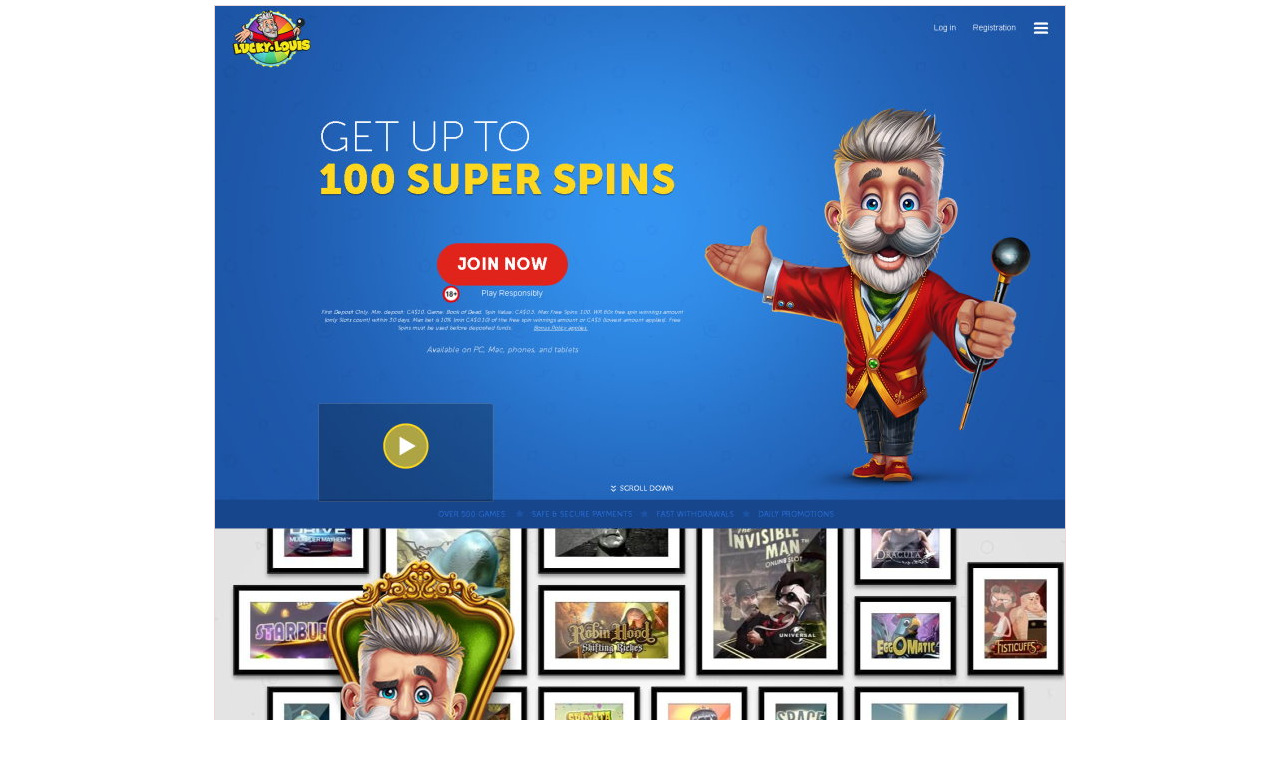

--- FILE ---
content_type: text/html; charset=UTF-8
request_url: http://www.canadian-pharmacye.com/
body_size: 2285
content:
<html>
<head>
<title>Lucky Louis Casino Review</title>
<meta http-equiv="Content-Type" content="text/html; charset=utf-8">
<meta name="description" content="Lucky Louis Casino offers a unique gaming experience with a massive collection of online casino live games available for their customers to enjoy.">
<meta name="keywords" content="lucky louis casino review">
<meta name="viewport" content="width=device-width, initial-scale=1">
<link rel="stylesheet" type="text/css" href="/main.css">
</head>
<body>
<div id="contain">
<a href="/go.php?name=Lucky+Louis+Casino" ref="nofollow"><img src="/luckylouiscasino.jpg" alt="Lucky Louis Casino"></a>
<div id="menu">
<div class="menu_list"><a href="/review/playmillioncasino.html">Play Million Casino</a></div>
<div class="menu_list"><a href="/review/royale500casino.html">Royale500 Casino</a></div>
<div class="menu_list"><a href="/review/bacanaplaycasino.html">Bacana Play Casino</a></div>
<div class="menu_list"><a href="/review/luckyvegascasino.html">Lucky Vegas Casino</a></div>
<div class="menu_list"><a href="/review/playjangocasino.html">Play Jango Casino</a></div>
<div class="menu_list"><a href="/review/spingeniecasino.html">Spin Genie Casino</a></div>
<div class="menu_list"><a href="/review/fastpayoutcasino.html">Fast Payout Casino</a></div>
</div><div class="description">
<div class="header"><h1>Lucky Louis Casino Review</h1></div>
Lucky Louis Casino offers a unique gaming experience with a massive collection of online casino live games available for their customers to enjoy. The casino puts customers first and provides them with a diverse range of games and a <a href="https://www.onlinecasinodollar.com/">safe gambling</a> environment.
<br><br>
Lucky Louis Casino boasts about having the best bonuses and promos and the most unique collection of games. The casino is easy to understand, completely safe as it offers secure payment options and a wide variety of games and a lot more.
<br><br>
Lucky Louis Casino rewards players with a range of bonuses and promotions, including daily picks and the chance to enter thrilling slot tournaments with great prizes. At the casino you can find a good selection of casino games from a number of the most prominent game manufacturers.
<br><br>
To provide you with its extensive collection of games, Lucky Louis Casino has partnered with several leading game providers. The casino lends its games from Play'n GO, GVG, Red Tiger, NetEnt, Pragmatic Play, EGT, IGT, Blueprint, Yggdrasil, Thunderkick, Stakelogic, NYX, Gamomat, Quickspin, Elk, NextGen, Realistic, Ganapati, Wazdan, High5Games. These developers work day in and day out to render unrivaled services to players across all gaming platforms.
<br><br>
Lucky Louis Casino offers a no download platform that allows for all players to play and enjoy the games on their desktop, mobile and tablet. You can enjoy this casino on your smartphone or tablet via the mobile casino website.
<br><br>
With more than 1,000 games in its collection, Lucky Louis Casino made its site more user-friendly by dividing its <a href="https://www.allcasino.org/">all casino</a> games. The largest portion of the games offered here includes exciting slot titles such as big hits like Mega Fortune, Gonzo's Quest, Arabian Nights, The Invisible Man, Spellcast, Jack Hammer 2, Koi Princess, Guns' N Roses, etc. There are also classic table games such as poker, baccarat, blackjack and roulette.
<br><br>
Lucky Louis Casino is fully operated by SkillOnNet platform, which holds several licenses including the one issued by the Malta Gaming Authority, one of the most established and respected licensing bodies in the industry.
<br><br>
Lucky Louis Casino takes care of its clients and adheres to strict protection of all client's personal information. They use 128-bit SSL data encryption, the same technology used by popular credit and debit card companies' to ensure that all payments are processed as securely as possible.
<br><br>
Lucky Louis Casino uses the latest SSL encryption technology to protect the player information, which major websites use as a security measure. All information regarding your account and payments are encrypted and can't be transferred to third parties.
<br><br>
Lucky Louis Casino takes convenience seriously which is one of the reasons why its site accepts all major payment methods. The payment and withdrawal methods include PayPal, Paysafecard, Neteller, MasterCard, Sofort, Skrill, Qiwi, and Visa.
<br><br>
Lucky Louis Casino has a customer service where you can answer your questions or help if you encounter any problem. A team of highly trained Customer Advisors are on hand to support and can be contacted either by email for via Live Chat from the hours of 6am to Midnight GMT. There is a dedicated FAQ section where you can find all the commonly asked questions related to account registration, gameplay and bonus.
</div>
<div class="play"><a href="/go.php?name=Lucky+Louis+Casino" target="_blank" ref="nofollow">Click here to learn more about Lucky Louis Casino</a></div>
<div id="bottom">
&copy; 2020 - 2026 <a href="/">canadian-pharmacye</a>
</div></div>
</body>
</html>

--- FILE ---
content_type: text/css
request_url: http://www.canadian-pharmacye.com/main.css
body_size: 459
content:
html, body { margin:0; padding:0; border:0; }
body { color:#000; background:#fff; font-family:arial,verdana; font-size:13px; text-align:center; margin:5px; }
#contain { margin:0 auto; width:100%; max-width:850px; font-size:13px; text-align:left; background:#f3f3f3; border:#e7d9d9 1px solid; }
#contain img { width:100%; border:none; }
#menu { clear:both; float:left; width:100%; background:#e7d9d9 }
#menu .menu_list { float:left; width:120px; font-size:9px; text-align:center; padding:10px 0; }
.description { clear:both; padding:6px; }
.header { float:left; width:100%; padding:10px; }
.header h1 { display:inline; }
.casinoimage { float:left; padding:5px; }
.play { clear:both; width:60%; margin:10px auto; text-align:center; padding:10px 0; background:#e7d9d9; border:1px solid #e7d9d9; border-radius: 5px; }
@media screen and (max-width: 768px){ .play{width:90%;} }
#bottom { clear:both; width:100%; text-align:center; padding:10px 0; background:#e7d9d9 }
a:link { color:#009; }
a:visited { color:#009; }
a:hover { color:#009; }